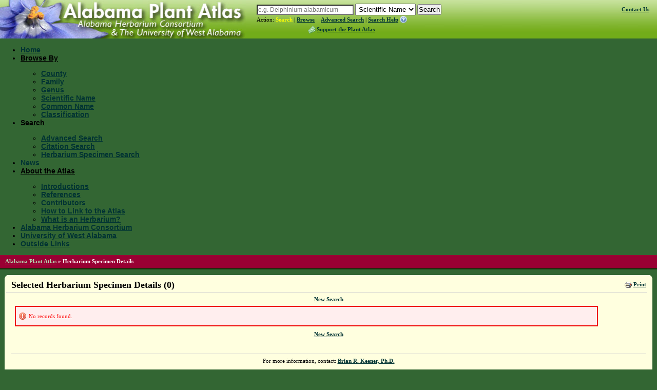

--- FILE ---
content_type: text/html; charset=utf-8
request_url: http://floraofalabama.org/SpecimenDetails.aspx?CollectionID=4655208
body_size: 27139
content:


<!DOCTYPE html PUBLIC "-//W3C//DTD XHTML 1.0 Transitional//EN" "http://www.w3.org/TR/xhtml1/DTD/xhtml1-transitional.dtd">

<html xmlns="http://www.w3.org/1999/xhtml" >
<head><title>
	Herbarium Specimen Details - APA: Alabama Plant Atlas
</title><meta http-equiv="Content-type" content="text/html;charset=UTF-8" /><link rel="icon" href="favicon.ico" type="image/x-icon" /><link rel="shortcut icon" href="favicon.ico" type="image/x-icon" /><link rel="stylesheet" type="text/css" href="http://yui.yahooapis.com/2.8.0r4/build/assets/skins/sam/skin.css" /><link rel="stylesheet" type="text/css" href="style/greybox.css" /><link rel="stylesheet" type="text/css" href="style/BSOverrides.css" /><link id="ctl00_screenCSS" rel="stylesheet" type="text/css" href="style/style.css?v=4" media="all" /><link id="ctl00_printCSS" rel="stylesheet" type="text/css" href="style/print.css?v=2" media="print" /><link id="ctl00_tablesorterCSS" rel="stylesheet" type="text/css" href="style/tablesorter.2.14.3.css" media="all" /><link rel="stylesheet" type="text/css" href="style/theme/jquery-ui.css" media="all" />
    
    <script type="text/javascript" src="http://yui.yahooapis.com/combo?2.8.0r4/build/utilities/utilities.js"></script> 
    <script type="text/javascript" src="http://ajax.googleapis.com/ajax/libs/jquery/1.9.1/jquery.min.js"></script>
    <script type="text/javascript" src="http://code.jquery.com/jquery-migrate-1.2.1.min.js"></script>
    <script type="text/javascript" src="http://ajax.googleapis.com/ajax/libs/jqueryui/1.8.0/jquery-ui.min.js"></script>
    <script type="text/javascript" src="/script/jquery.tablesorter.2.14.3.min.js"></script>
    <script type="text/javascript" src="/script/jquery.tablesorter.2.14.3.pager.min.js"></script>

<meta name="description" content="The Alabama Plant Atlas is a source of data for the distribution of plants within the state as well as taxonomic, conservation, invasive, and wetland information for each species. The website also provides access to a database and images of plants photos and herbarium specimens found at participating herbaria." /><meta name="keywords" content="taxonomy, species, plant, flora, vouchered specimen, threatened, endangered, habitat, Alabama, biodiversity, herbaria, rare, herbarium, distribution , photograph, legacy, florida center for community design and research" /></head>
<body>
    <form method="post" action="SpecimenDetails.aspx?CollectionID=4655208" id="aspnetForm">
<div>
<input type="hidden" name="__EVENTTARGET" id="__EVENTTARGET" value="" />
<input type="hidden" name="__EVENTARGUMENT" id="__EVENTARGUMENT" value="" />
<input type="hidden" name="__VIEWSTATE" id="__VIEWSTATE" value="/[base64]/I0=" />
</div>

<script type="text/javascript">
//<![CDATA[
var theForm = document.forms['aspnetForm'];
if (!theForm) {
    theForm = document.aspnetForm;
}
function __doPostBack(eventTarget, eventArgument) {
    if (!theForm.onsubmit || (theForm.onsubmit() != false)) {
        theForm.__EVENTTARGET.value = eventTarget;
        theForm.__EVENTARGUMENT.value = eventArgument;
        theForm.submit();
    }
}
//]]>
</script>


<div>

	<input type="hidden" name="__EVENTVALIDATION" id="__EVENTVALIDATION" value="/wEWDwKAsMyaDQLUzvqZBwKxyMGGCAKcgtegBQLm89qxAwLZ2py1BgKHqsGwDgL/vbXiCgK1x7izBQLPtrWiAwLwn/OmBgKu766jDgLW+NrxCgK7odXaBQLw6ouhCmTZ9JaUXX+KOKP2bjAis7duon4w" />
</div>
        <div id="headerContents">
            
                
<div id="header">
    <a id="ctl00_cphHeader_ctrlHeader_hlHome" title="Alabama Plant Atlas :: Return Home" href="Default.aspx"><img id="ctl00_cphHeader_ctrlHeader_imgLogo" class="logo" src="img/logoAL.jpg" alt="Atlas Logo" style="height:75px;width:480px;border-width:0px;" /></a>
    <div class="search">

        <div>
            <div id="searchBox" style="display:inline;">
                <input name="ctl00$cphHeader$ctrlHeader$txtSearch" type="text" size="25" id="ctl00_cphHeader_ctrlHeader_txtSearch" class="typeahead" data-autocomplete="true" data-category="sci_name" type="text" placeholder="Scientific Name" onkeypress="formSubmit('ctl00_cphHeader_ctrlHeader_btnBrowseSearch', event);" />
                <input name="ctl00$cphHeader$ctrlHeader$ctl00" type="text" style="visibility: hidden; display: none;" />
            </div>
            
            <select name="ctl00$cphHeader$ctrlHeader$lstSearchTypes" id="ctl00_cphHeader_ctrlHeader_lstSearchTypes" class="search-types">
	<option value="County" data-category="County">County</option>
	<option value="Genus" data-category="Genus">Genus</option>
	<option value="Family" data-category="Family">Family</option>
	<option selected="selected" value="Scientific Name" data-category="sci_name">Scientific Name</option>
	<option value="Common Name" data-category="common_name">Common Name</option>

</select>
            
            <select name="ctl00$cphHeader$ctrlHeader$lstBrowseTypes" id="ctl00_cphHeader_ctrlHeader_lstBrowseTypes" style="display:none;">
	<option value="County">County</option>
	<option value="Genus">Genus</option>
	<option value="Family">Family</option>
	<option selected="selected" value="Scientific Name">Scientific Name</option>
	<option value="Common Name">Common Name</option>

</select>
            
            <input type="hidden" name="ctl00$cphHeader$ctrlHeader$hidBrowse" id="ctl00_cphHeader_ctrlHeader_hidBrowse" value="0" />
            <input type="button" name="ctl00$cphHeader$ctrlHeader$btnBrowseSearch" value="Search" onclick="javascript:__doPostBack('ctl00$cphHeader$ctrlHeader$btnBrowseSearch','')" id="ctl00_cphHeader_ctrlHeader_btnBrowseSearch" />
        </div>
        <!-- <script src="script/hogan-2.0.0.js" type="text/javascript"></script> -->
        <script src="/script/typeahead_0_10_2.min.js" type="text/javascript"></script>      
        <script type="text/ecmascript">
            function toggleBrowseSearch(o) {
                var browse;
                browse = ($(o).text() == "Search") ? 0 : 1;
                
                $("#ctl00_cphHeader_ctrlHeader_hidBrowse").val(browse);
                
                if (browse==0) {
                    $("#searchBox").show();
                    $("#ctl00_cphHeader_ctrlHeader_lstSearchTypes").show();
                    $("#ctl00_cphHeader_ctrlHeader_lstBrowseTypes").hide();
                    $("#ctl00_cphHeader_ctrlHeader_btnBrowseSearch").val("Search");
                    $("#searchText>a:eq(0)").addClass("selected");
                    $("#searchText>a:eq(1)").removeClass("selected");
                } else {
                    $("#searchBox").hide();
                    $("#ctl00_cphHeader_ctrlHeader_lstBrowseTypes").show();
                    $("#ctl00_cphHeader_ctrlHeader_lstSearchTypes").hide();
                    $("#ctl00_cphHeader_ctrlHeader_btnBrowseSearch").val("Browse");
                    $("#searchText>a:eq(0)").removeClass("selected");
                    $("#searchText>a:eq(1)").addClass("selected");
                }
                
                return false;
            }
        </script>
        <script type="text/javascript">
            function setTypeAhead(searchID, selectFieldId) {
                var searchField = $(searchID),
                    initial = true;
                //console.log(searchField);
                $(document).ready(function () {
                    if (searchField.data("autocomplete")) {
                        SetCategory(searchField.data('category'));
                        $(selectFieldId).change(function () {
                            cat = $(selectFieldId + " option:selected").data("category");
                            SetCategory(cat);
                        });
                    }
                });
                function SetCategory(catName) {

                    if (catName == "sci_name" || catName == "County" || catName == "common_name" || catName == "excluded_name" || catName == "Family" || catName == "FamilyTraditional" || catName == "Genus") {
                        var category = catName,
                            ph;
                        if (initial == false) {
                            searchField.typeahead('destroy');
                        }
                        var BloodHoundEngineObject = new Bloodhound({
                            datumTokenizer: function (d) {
                                return Bloodhound.tokenizers.whitespace(d);
                            },
                            queryTokenizer: Bloodhound.tokenizers.whitespace,
                            limit: 10,
                            remote: {
                                url: '../services/searchautocomplete.ashx?q=%QUERY&f=typeahead&c=' + category.toLowerCase(),
                                filter: function (data) {
                                    // assume data is an array of strings e.g. ['one', 'two', 'three']
                                    return $.map(data, function (str) { return { value: str }; });
                                }
                            }
                        });
                        BloodHoundEngineObject.initialize();

                        searchField.typeahead({
                            hint: true,
                            highlight: true,
                            minLength: 2
                        },
                            {
                                displayKey: 'value',
                                source: BloodHoundEngineObject.ttAdapter()
                            });

                        searchField.val("");

                        switch (category) {
                            case "sci_name":
                                category = "Scientific Name";
                                ph = "e.g. Delphinium alabamicum";
                                break;
                            case "County":
                                category = "County";
                                ph = "e.g. Jefferson, Sumter";
                                break;
                            case "Family":
                                category = "Family";
                                ph = "e.g. Asteraceae";
                                break;
                            case "Genus":
                                category = "Genus";
                                ph = "e.g. Trillium";
                                break;
                            case "common_name":
                                category = "Common Name";
                                ph = "e.g. Beaked Cornsalad";
                                break;
                            case "excluded_name":
                                category = "Excluded Name";
                                ph = "Excluded Name";
                                break;
                            case "FamilyTraditional":
                                category = "Family (Traditional)";
                                ph = "e.g. Asteraceae, Poaceae";
                                break;
                            default:
                                ph = "";
                        }
                        if (category == "sci_name") {
                            category = "Scientific Name";
                        } else if (category == "common_name") {
                            category = "Common Name";
                        } else if (category == "excluded_name") {
                            category = "Excluded Name";
                        } else if (category == "FamilyTraditional") {
                            category = "Family (Traditional)";
                        }
                        searchField.attr("placeholder", ph);
                        initial = false;
                    }
                }
            }
            $(function () {
                setTypeAhead('#' + $('.typeahead', '#header').prop('id'), '#' + $('.search-types', '#header').prop('id'));
                
            });
        </script>
        <span id="searchText">
            Action: 
            <a href="#" class="selected" onclick="return toggleBrowseSearch(this);" title="Search the Alabama Plant Atlas">Search</a>&nbsp;|
	        <a href="#" onclick="return toggleBrowseSearch(this);" title="Browse the Alabama Plant Atlas">Browse</a>&nbsp;&nbsp;&nbsp;            
	        <a href="Search.aspx" title="Access the Advanced Search Page">Advanced Search</a>&nbsp;|
	        <a href="#" id="showSBHelp" title="Help on how to search the Alabama Plant Atlas">Search Help</a><img src="img/help.gif" id="ctl00_cphHeader_ctrlHeader_Img1" alt="View Search/Browse Help" style="padding: 0px 0px 0px 2px; vertical-align:top; border: 0px; text-decoration: none;" />
	    </span>	
	    <div id="ctl00_cphHeader_ctrlHeader_pnlAtlasSupport">
	
	    <div style="margin:3px 0 0 100px;">
	        <a href="Support.aspx" title="Support the Plant Atlas" class="supportAtlas">Support the Plant Atlas</a>
	    </div>
	    
</div>
    </div>
    <span class="contactHelpFAQ"><a href="Contact.aspx" title="Contact Us">Contact Us</a><!--&nbsp;&nbsp;|&nbsp;&nbsp;<a href="Help.aspx" title="Help with The Plant Atlas">Help</a>&nbsp;&nbsp;|&nbsp;&nbsp;<a href="FAQ.aspx" title="Frequently Asked Questions">FAQ</a>--></span>
    
</div>
                
<div id="banner" class="yui-skin-sam">
   <div id="menuMainNav" class="yuimenubar yuimenubarnav">
        <div class="bd">
            <ul class="first-of-type">
                <li class="yuimenubaritem"><a href="Default.aspx" class="yuimenubaritemlabel">Home</a></li>                
                <li class="yuimenubaritem"><a class="yuimenubaritemlabel">Browse By</a>
                    <div id="miDataMapping" class="yuimenu">
                        <div class="bd">                    
                            <ul>
                                <li class="yuimenuitem"><a href="Browse.aspx?cat=County" class="yuimenuitemlabel">County</a></li>
                                <li class="yuimenuitem"><a href="Browse.aspx?cat=Family" class="yuimenuitemlabel">Family</a></li>
                                <li class="yuimenuitem"><a href="Browse.aspx?cat=Genus" class="yuimenuitemlabel">Genus</a></li>
                                <li class="yuimenuitem"><a href="Browse.aspx?cat=Scientific+Name" class="yuimenuitemlabel">Scientific Name</a></li>
                                <li class="yuimenuitem"><a href="Browse.aspx?cat=Common+Name" class="yuimenuitemlabel">Common Name</a></li>
                                
                                <li class="yuimenuitem"><a href="BrowseByClassification.aspx" class="yuimenuitemlabel">Classification</a></li>
                                
                            </ul>                    
                        </div>
                    </div>                                        
                </li>
                <li class="yuimenubaritem"><a class="yuimenubaritemlabel">Search</a>
                    <div id="miSearch" class="yuimenu">
                        <div class="bd">                    
                            <ul>
                                 <li class="yuimenuitem"><a href="Search.aspx" class="yuimenuitemlabel">Advanced Search</a></li>
                                 <li class="yuimenuitem"><a href="CitationSearch.aspx" class="yuimenuitemlabel">Citation Search</a></li>
                                 
                                 <li class="yuimenuitem"><a href="Specimen.aspx" class="yuimenuitemlabel">Herbarium Specimen Search</a></li>
                                 
						    </ul>                    
                        </div>
                    </div>                                        
                </li>
                
                <li class="yuimenubaritem"><a href="News.aspx" class="yuimenubaritemlabel">News</a></li>
                <li class="yuimenubaritem"><a class="yuimenubaritemlabel">About the Atlas</a>
                    <div class="yuimenu">
                        <div class="bd">
                            <ul>
                                 <li class="yuimenuitem"><a href="Introductions.aspx" class="yuimenuitemlabel">Introductions</a></li>
								 <li class="yuimenuitem"><a href="References.aspx" class="yuimenuitemlabel">References</a></li>
								 <li class="yuimenuitem"><a href="Contributors.aspx" class="yuimenuitemlabel">Contributors</a></li>
								 <li class="yuimenuitem"><a href="HowToLink.aspx" class="yuimenuitemlabel">How to Link to the Atlas</a></li>
								 <li class="yuimenuitem"><a href="HerbariumDefined.aspx" id="ctl00_cphHeader_ctrlNavigation_A1" class="yuimenuitemlabel">What is an Herbarium?</a></li>
							</ul>                    
                        </div>
                    </div>
                </li>
                <li class="yuimenubaritem"><a href="Sponsor.aspx" class="yuimenubaritemlabel">Alabama Herbarium Consortium</a></li>
                <li class="yuimenubaritem"><a href="http://www.uwa.edu/" class="yuimenubaritemlabel">University of West Alabama</a></li>
                <li class="yuimenubaritem"><a href="Links.aspx" class="yuimenubaritemlabel">Outside Links</a></li>
                
                
            </ul>            
        </div>
    </div>

</div>
<div style="clear: left"></div>

            
        </div>
        
        
            <div id="breadcrumbs">
                <span id="ctl00_cphSubNav_smpBreadcrumbs" class="siteMapPath"><a href="#ctl00_cphSubNav_smpBreadcrumbs_SkipLink"><img alt="Skip Navigation Links" height="0" width="0" src="/WebResource.axd?d=5XL43P9kpewX8vFynqbr8PPT-NUJFdxUl29UdRrukKv2pQgLakb9MKOYn_0a5ZylfmL1TWa9lbips9xRnDSoWwx5jYQ1&amp;t=637291885376503783" style="border-width:0px;" /></a><span class="nodeRoot"><a id="ctl00_cphSubNav_smpBreadcrumbs_ctl00_hlRoot" href="/">Alabama Plant Atlas</a></span><span class="nodeSeparator"> &#187; </span><span class="nodeCurrent">Herbarium Specimen Details</span><a id="ctl00_cphSubNav_smpBreadcrumbs_SkipLink"></a></span>
                <div style="clear:both"></div>
            </div>
        
        <div id="container">
           <div class="component">
                <b class="rtop"><b class="r1"></b><b class="r2"></b><b class="r3"></b><b class="r4"></b></b>
                
    
    <div class="componentHeader">
        

<script type="text/javascript">
//<![CDATA[

    var styleObj;
      
    function onSuccess(o) {
        styleObj = o;
    }
   
    function printFriendlyView() {
        if (!styleObj)
            YAHOO.util.Get.css('style/print.css?v=2', { data: 'print', onSuccess: onSuccess });            
    }
   
    function normalView() {
        if (styleObj) {
            styleObj.purge();
            styleObj = null;            
        }
        if (YAHOO.env.ua.ie > 0) window.location.reload();
    }
    
    function togglePrintLinks(idx) {
        for (x=0; x<=2; x++) {
            $("#printLinks>li:eq(" + x + ")>a").removeClass("selected");
        }
        $("#printLinks>li:eq(" + idx + ")>a").addClass("selected");
        return false;
    }
    
//]]>
</script>

<div class="print inline-list">
    <ul id="printLinks">
        <!-- <li><a title="Reset Page to Original View" class="selected" href="#" onclick="normalView();return togglePrintLinks(0);">Normal View</a>&nbsp;|&nbsp;</li>
        <li><a href="#" onclick="printFriendlyView();return togglePrintLinks(1);">Print Preview</a>&nbsp;|&nbsp;</li> -->
        <li><img src="img/print-icon.gif" alt="Print Page" /><a href="javascript:window.print();">Print</a></li>
    </ul>
</div>
         <h1>Selected Herbarium Specimen Details (0)</h1>
    </div>
        
    <div id="ctl00_cphBody_pnlNewSearch" class="center">
	
        <a href="Specimen.aspx">New Search</a>
    
</div>

    <div class="component-pad">
        
        
        
        <div id="ctl00_cphBody_pnlNoDetails" class="importantBox errorBox">
	
            <p>No records found.</p>
        
</div>
        
        
    </div>
    
    <p class="center"><a href="Specimen.aspx">New Search</a></p>
    
    <script type="text/javascript">
        $(document).ready(function() {
            $("a.adminEdit").click(function(){
                var t = this.title || $(this).text() || this.href;
                GB_show(t, this.href, 0.8*getWinHeight(), 860, true, false);
                return false;
            });
            
            $("a.mapPopup").click(function(){
                GB_show("Specimen Location Map", this.href, 540, 700, true, true);
                //window.open(this.href, "SpecimenLocationMap", "width=800,height=600,location=1,resizable=1,scrollbars=0");
                return false;
            });
            
            $(".noImage").attr("src", "img/NoImage.gif").parent("a").click(function() {return false;});
            loadThumbs();
        });
        
        function loadThumbs() {
            var i = $(".loadme:first");
            $(i).attr("src", $(i).attr("title"));
            $(".loadme:first").bind("load", function() {
                $(this).removeClass("loadme");
                loadThumbs();
            });
        }
        
    </script>


               
                
                 
                    
<div style="clear:both"></div>

<div class="component">
    
    <div id="footer">
        
                <p>For more information, contact: <a href="mailto:BKeener@uwa.edu" title="E-mail Brian R. Keener, Ph.D.">Brian R. Keener, Ph.D.</a></p>
                <p>&nbsp;Data last modified:&nbsp;9/19/2025</p>
                <p>Web Development: <a href="http://www.fccdr.usf.edu/" target="_blank" title="Florida Center for Community Design + Research">The Florida Center for Community Design + Research</a></p>
                <p>A member of the <a href="http://www.usf.edu" target="_blank">University of South Florida</a> family of <a href="http://www.plantatlas.org" target="_blank">PlantAtlas.org</a> sites</p>
                <p style="text-align:left;font-weight:bold">Citation Information:</p>
                <p style="text-align:left">
                    Keener, B.R., A.R. Diamond, T.W. Barger, L.J. Davenport, P.G. Davison, S.L. Ginzbarg, C.J. Hansen, D.D. Spaulding, J.K. Triplett, and M. Woods.
                    2025. <a id="ctl00_cphFooter_ctrlFooter_hlAPA" href="http://atlas.uwa.edu/" style="font-style:italic;">Alabama Plant Atlas</a>. [S.M. Landry and K.N. Campbell (original application development), <a href="http://www.fccdr.usf.edu/">Florida Center for Community Design and Research</a>. <a href="http://www.usf.edu/">University of South Florida</a>]. <a href="http://www.uwa.edu/">University of West Alabama</a>, Livingston, Alabama.
                </p>
                <div class="component">
                    <a href="http://www.uwa.edu/" target="_blank" title="The University of West Alabama"><img src="img/logo-uwa.png" id="ctl00_cphFooter_ctrlFooter_Img8" width="100" height="104" alt="The University of West Alabama Logo" /></a>
                    <a href="http://www.legacyenved.org/" target="_blank" title="Legacy, Inc., Partners in Environmental Education"><img src="img/logo-legacyLeaf.png" id="ctl00_cphFooter_ctrlFooter_Img12" width="135" height="100" alt="Legacy, Inc. Logo" /></a>
                    <a href="http://www.legacyenved.org/" target="_blank" title="Legacy, Inc., Partners in Environmental Education"><img src="img/logo-legacy-2010Tag.png" id="ctl00_cphFooter_ctrlFooter_Img13" width="196" height="100" alt="Legacy, Inc. Logo" /></a>
					<a href="http://www.nsf.gov/" target="_blank" title="National Science Foundation (NSF)"><img src="img/logo-nsf1.gif" width="105" height="106" alt="NSF Logo" /></a>					
                </div>
<p>Software &copy; 2025 Alabama Plant Atlas</p>
<p><a rel="license" href="http://creativecommons.org/licenses/by-nd/3.0/"><img alt="Creative Commons License" style="border-width:0" src="https://i.creativecommons.org/l/by-nd/3.0/80x15.png" /></a><br />Data, text, and images licensed under a <a rel="license" href="http://creativecommons.org/licenses/by-nd/3.0/">Creative Commons Attribution-NoDerivs 3.0 Unported License</a>.</p>

            
    </div>  
    
</div>

<script type="text/ecmascript">
    YAHOO.util.Event.onDOMReady(function () {
        setupPanel("searchBrowseHelp", "showSBHelp");
    });
</script>
                 
                <b class="rbottom"><b class="r4"></b><b class="r3"></b><b class="r2"></b><b class="r1"></b></b>
	        </div>
        </div>

    </form>

    <script type="text/javascript" src="/script/common.20131212b.js"></script>
    <script type="text/javascript" src="/script/greybox.js"></script>
    <script type="text/javascript" src="http://yui.yahooapis.com/combo?2.8.0r4/build/container/container-min.js&amp;2.5.2/build/cookie/cookie-beta-min.js&amp;2.5.2/build/menu/menu-min.js&amp;2.5.2/build/button/button-min.js"></script>

    <script type="text/javascript">
	    var Dom = YAHOO.util.Dom;
    	
	    function toggleHelp(helpToggleLink) {
	     var helpNode = Dom.getFirstChildBy(Dom.getAncestorByClassName(helpToggleLink, "gallery"), function (el) {return Dom.hasClass(el, "helpText");});
		     if (helpNode) {
    		    (Dom.hasClass(helpNode, "vis")) ? Dom.replaceClass(helpNode, "vis", "invis") : Dom.replaceClass(helpNode, "invis", "vis");
		     }
	    }

        YAHOO.util.Event.onContentReady("menuMainNav", function () {
            var oMenuBar = new YAHOO.widget.MenuBar("menuMainNav", { 
                                                        autosubmenudisplay: true, 
                                                        hidedelay: 250, 
                                                        lazyload: true,
                                                        iframe: false });
            oMenuBar.render();
        });

    </script>

    
        

<script type="text/javascript">
    var gaJsHost = (("https:" == document.location.protocol) ? "https://ssl." : "http://www.");
    document.write(unescape("%3Cscript src='" + gaJsHost + "google-analytics.com/ga.js' type='text/javascript'%3E%3C/script%3E"));
</script>
<script type="text/javascript">
    var pageTracker = _gat._getTracker('UA-20073736-1');
    pageTracker._trackPageview();
</script>
    
    
</body>
</html>


--- FILE ---
content_type: text/css
request_url: http://floraofalabama.org/style/greybox.css
body_size: 794
content:
/* */
#GB_overlay {background-image:url(../img/gbox_overlay.png);position:absolute;margin:auto;top:0;left:0;z-index:999;width:100%;height:100%;}
* html #GB_overlay {background-color:#000;background-color:transparent;background-image:url(../img/gbox_blank.gif);filter:progid:DXImageTransform.Microsoft.AlphaImageLoader(src="../img/gbox_overlay.png", sizingMethod="scale");}
#GB_window {top:10px;left:0px;position:absolute;background:#fff;border:5px solid #990033;overflow:auto;width:400px;height:400px;z-index:1000;}
#GB_frame {border:0;overflow:auto;width:100%;height:378px;}
#GB_caption {font:12px bold helvetica, verdana, sans-serif;color:#fff;background:#990033;padding:2px 0 2px 5px;margin:0;text-align:left;}
#GB_window img {position:absolute;top:2px;right:5px;cursor:pointer;cursor:hand;}

--- FILE ---
content_type: text/css
request_url: http://floraofalabama.org/style/BSOverrides.css
body_size: 12509
content:
h1,h2,h3,h4,h5,h6 {
font-weight:700;
}
header{
    background-color: #72AC19;
}
ul,ol {
margin-top:1em;
}

body{
    min-width:550px!important;
}
table {
    border-collapse:initial;
}

input,input[type="password"],input[type="search"] {
    padding:1px;
}

stylesheetinput,textarea,keygen,select,button {
margin:0;
}

select {
    padding:2px;
}
/* Header Styles*/
header.SafeZone .form-control{
    display: inline;
}

header.SafeZone .btn{
    margin-bottom: 5px;
}

.SafeZone>.row{
     border-radius:8px;
}

.fieldset-condensed .form-group
{
    margin-bottom: 5px;
}
/* nav bar styling */
.navbar {
/*height:28px;*/
min-height:20px !important;
background: #ffffff; /* Old browsers */
background: -moz-linear-gradient(top,  #ffffff 0%, #fefefe 20%, #f9f9f9 36%, #e8eaea 60%, #d8d8da 76%, #d8d8da 100%); /* FF3.6+ */
background: -webkit-gradient(linear, left top, left bottom, color-stop(0%,#ffffff), color-stop(20%,#fefefe), color-stop(36%,#f9f9f9), color-stop(60%,#e8eaea), color-stop(76%,#d8d8da), color-stop(100%,#d8d8da)); /* Chrome,Safari4+ */
background: -webkit-linear-gradient(top,  #ffffff 0%,#fefefe 20%,#f9f9f9 36%,#e8eaea 60%,#d8d8da 76%,#d8d8da 100%); /* Chrome10+,Safari5.1+ */
background: -o-linear-gradient(top,  #ffffff 0%,#fefefe 20%,#f9f9f9 36%,#e8eaea 60%,#d8d8da 76%,#d8d8da 100%); /* Opera 11.10+ */
background: -ms-linear-gradient(top,  #ffffff 0%,#fefefe 20%,#f9f9f9 36%,#e8eaea 60%,#d8d8da 76%,#d8d8da 100%); /* IE10+ */
background: linear-gradient(to bottom,  #ffffff 0%,#fefefe 20%,#f9f9f9 36%,#e8eaea 60%,#d8d8da 76%,#d8d8da 100%); /* W3C */
filter: progid:DXImageTransform.Microsoft.gradient( startColorstr='#ffffff', endColorstr='#d8d8da',GradientType=0 ); /* IE6-9 */
margin-bottom: -3px;
border-radius:0;
border:solid 1px gray;
}

.container-fluid {
margin-right:auto;
margin-left:auto;
}

.container-fluid.footer-container{
    padding-left: 0px;
    padding-right: 0px;
}
.navbar-collapse {
padding-right:0;
padding-left:0;
}

.form-condensed{
    padding:2px;
    font-size: 1em!important;
    height: 27px;
}

.navbar-toggle{
    border-color:#336633!important;
}

.navbar-default .navbar-nav>li>a {
font:13px arial,helvetica,clean,sans-serif;
color:#000;
text-decoration:none;
font-weight:700;
padding-top:5px;
padding-bottom:4px;
text-shadow:0 1px 0 #fff;

}

/*.yui-nav{
    list-style: none;
    overflow:hidden;
}
.yui-nav>li{
    float:left;
}*/

ul.nav{
    margin-left: 0px;
}
.dropdown-menu>li>a {
    color:#000;
    font:13px arial,helvetica,clean,sans-serif;
    text-decoration:none;
    font-weight:800;
}

.dropdown-menu>li>a:hover {
background-color:#B3D4FF;
}

header .btn{
    padding:3px;
}

nav > .container{
    /*min-width: 846px!important;*/
    width:auto;
    padding-left:0px;
    margin-left:0px;
}
.navbar-nav{
    float: left;
    margin: 0;
}
.nav {
margin-bottom: 0;
padding-left: 0;
list-style: none;
}

/*Type Ahead customizations*/

.typeahead, .tt-query, .tt-hint
{
    font-size: 12px;
    margin-top: 2px;
}


.twitter-typeahead{
    display: inline!important;
}
.tt-query
{
    background: white !important;
}

.tt-hint
{
    color: #999;
    display: none !important;
}

.tt-dropdown-menu
{
    width: 250px;
    margin-top: 6px;
    padding: 3px;
    background-color: #fff;
    border: 1px solid rgba(0, 0, 0, 0.2);
    border-radius: 3px;
    -webkit-box-shadow: 0 5px 10px rgba(0,0,0,.2);
    -moz-box-shadow: 0 5px 10px rgba(0,0,0,.2);
    box-shadow: 0 5px 10px rgba(0,0,0,.2);
    z-index: 5000 !important;
}

.tt-suggestion
{
    padding: 4px;
    font-size: 13px;
    line-height: 16px;
    border-bottom: #72AC1A 1px solid;
}
#navigator .tt-input{
    margin-bottom: 10px;
}

#navigator .tt-suggestion{

    padding: 2px;
    font-size: 12px;
    line-height: 15px;
}
#navigator
{overflow:visible;}
.tt-suggestion.tt-cursor
{
    color: #fff;
    background-color: #72AC1A;
    cursor: pointer;
}

#navigator .tt-dropdown-menu{
    margin-top: 20px !important;
    margin-left: -10px;
    width: 220px;
}

.tt-input{
    background-color: #fff !important;

}
/*To make gallery image stay behind dropdown menu at all times*/
.galleria-image{
    z-index:0!important;
}

.tool-row .toolHeader{
    height:auto!important;
    padding-bottom:0px;
}
.tool-row h2{
    padding: 5px!important;
    border:none!important;
    margin-bottom: 2px!important;
}
.tool-row .toolContent{
    padding-top: 3px;
    line-height: 1.78em;
}
.form-control-inline{
    display: inline;
    margin-left: 2px;
}
/* Styles specific to home/default2,3,4,...*/
#main-container { /*make sure there is enough margin on the top*/
    margin-top: 10px;
    padding-top: 10px;
}

#slideshow-component div.slider{
    margin: 0 auto;
    width: 95%;
}
div.slider img{
    display: block;
    max-width: 100%;
    height: auto;
}

/*Custom Design changes for default 8. Use ".SafeZone" prefix for all components*/

.SafeZone{
    margin-top:-5px!important;
}
.SafeZone .pager{
      position: inherit !important;
}
.SafeZone .row{
    background-color: #ffffdf;
    margin:15px auto;
    padding: 5px 0px;
    width:99%;
}

.SafeZone .component{
    background: transparent;
    /*margin: 0 3px 6px 3px;
    overflow: hidden;*/
}

.SafeZone .row .row{
    margin-top: 15px;
}

.panel-body{
    padding: 17px 5px 0px;
}

.panel-heading{
    background-color: #9CCF9C;
}

.panel-success, .panel-success>.panel-heading{border-color:#363 !important;}

.SafeZone .border-sm-visible{
    border-bottom: 15px solid #336633;
}

.SafeZone #Atlas_Search, .SafeZone #How_To, .SafeZone #Stats, .SafeZone #County_Map_div, .SafeZone #Slideshow_component_div{
        margin-top:19px;
    }
.SafeZone #Atlas_Search{
    border-right: 1px solid #336633;
}
.SafeZone #ctl00_cphBody_btnBrowseSearch{
    margin-top: 10px;
}

.SafeZone #extra-links .component{
    margin-bottom: 18px;
}

.SafeZone .row>h2{
    margin: 0px 5px 5px 5px;
    font-size: 1.4em;
    line-height: 1.4em;
    padding-bottom: 3px;
    border-bottom-width: 1px;
    border-bottom-style: solid;
}
.SafeZone .component .galleryContainer {
 width: 100%;
 margin: 0px;
 float: none;
 overflow: hidden;
}

.SafeZone .component .leftContainer{
    width:90%;
    margin:0 auto;
}

.SafeZone #rel_Links{
    background-color: #9ccf9c;
    border:1px solid #363;
}
.SafeZone .gallery{
    padding: 15px 5px;
}
.SafeZone .galleryContainer{
    border-top:solid #336633;
    border-bottom:solid #336633;
    padding:20px 0px;
    overflow: auto;
}
.SafeZone .inline-list{
    padding:0px;
}
/*.SafeZone .nav-tabs{
   border-bottom: 1px solid #336633;
}*/
.SafeZone .nav-tabs>li>a:hover {
    border-color: #474 #474 #363;
}
/* Uncomment below for managing nav-tabs size for more tabs*/
.SafeZone .nav-tabs>li>a{
    padding:10px;
    min-width:80px;
}
.SafeZone .nav li>a:hover, .nav>li>a:focus {
    text-decoration: none;
    background-color: #cd9!important;
}
.SafeZone .nav-tabs>li>a.selected,.nav-tabs>li.active>a, .nav-tabs>li.active>a:hover, .nav-tabs>li.active>a:focus {
    color: #555;
    background-color: #9ccf9c;
    border: 1px solid #336633;
    border-bottom-color: transparent;
    cursor: default;
}
.SafeZone .nav-tabs {
    border-bottom: 1px solid #363;
    width: 50%;
}

.SafeZone .nav>li>a.disabled,.SafeZone .nav>li>a.disabled:hover, .SafeZone .nav>li>a.disabled:focus {
    background-color: #b5beb5;
    color:#555!important;
    border-color: transparent;
    border-bottom: 1px solid #336633;
    text-decoration: none;
    cursor:default;
}
.SafeZone .component p.helpText {
    margin: 0 0 5px 0;
    padding: 10px 15px;
    text-align: justify;
    background-image: none;
    background-color: #ff9966;
    width: 100%;
}
.SafeZone #containerHelp{
        margin-top: -13px;
}

.SafeZone .component .gallery {
    border: 1px solid #363;
    border-top-color: transparent;
    /*lg(top,#fc0 40%,red)*/
}

.SafeZone .slider{
    width: 95% !important;
    margin:4px auto;
    height:auto!important;
}

.SafeZone .component img, .SafeZone .countySelectMap img{
    max-width: 100%;
    height:auto;
}
.SafeZone table.datagrid *{
    border-color:#696;
}

.SafeZone #SearchPage, .SafeZone .FixMargin{
    margin-top: -20px !important;
}
.SafeZone #Page-Title{
    border-bottom-color: transparent;
}
.SafeZone #SearchPage .form-control{
    border: 1px solid #ccc;
}

.SafeZone #SearchPage .tool {
    width: 33.3333333%;
    margin: 0;
}
.SafeZone #SearchPage .tool h3{
    padding: 10px 2px;
}
.autowide{
    width: auto;
}
.wide120{
    width: 120px;
}
.wide250{
    width: 250px;
}
.SafeZone #SearchPage .btn-primary , .SafeZone .btn-submit{
    background-color: #434D55;
    border-color: #011B05;
    margin-top: 3px!important;
    color:white;
    font-weight: bold;
}

.SafeZone #SearchPage .btn-reset, .SafeZone .btn-reset{
    background-color: #c5c5c5;
    border-color: #aaa ;
    color:#011B05;
    margin-top: 3px!important;
    font-weight: bold;
}

.SafeZone #SearchPage .form-group label
{
      font-size: 1.1em;
}


.SafeZone #SearchPage .radio label, .SafeZone #SearchPage .checkbox label, .SafeZone #SearchPage .radio input, .SafeZone #SearchPage .checkbox input {
    margin-bottom: 6px;
    font-weight: 700;
}

.SafeZone .toolContent>ul{
    padding-left:0px;
}

p.normalize-text, .normalize-text *{
    font-size:12.5px;
    line-height: 1.5;
}

p.normalize-text, .normalize-text p{
    margin-bottom: 12px;
}




/*responsive styles */
@media (min-width: 992px){
    ul.nav {
        margin-left: 0px;
    }
    .navbar-default .navbar-nav>.open>a,.navbar-default .navbar-nav>.open>a:hover,.navbar-default .navbar-nav>.open>a:focus {
        background:none;
        color:#000;
    }
    .navbar-nav>li {
        float: left;
    }
    .navbar-nav>li:hover {
        background: #c4ddff; /* Old browsers */
        background: -moz-linear-gradient(top,  #c4ddff 0%, #dfedff 40%, #e6f1ff 62%, #e8f2ff 100%); /* FF3.6+ */
        background: -webkit-gradient(linear, left top, left bottom, color-stop(0%,#c4ddff), color-stop(40%,#dfedff), color-stop(62%,#e6f1ff), color-stop(100%,#e8f2ff)); /* Chrome,Safari4+ */
        background: -webkit-linear-gradient(top,  #c4ddff 0%,#dfedff 40%,#e6f1ff 62%,#e8f2ff 100%); /* Chrome10+,Safari5.1+ */
        background: -o-linear-gradient(top,  #c4ddff 0%,#dfedff 40%,#e6f1ff 62%,#e8f2ff 100%); /* Opera 11.10+ */
        background: -ms-linear-gradient(top,  #c4ddff 0%,#dfedff 40%,#e6f1ff 62%,#e8f2ff 100%); /* IE10+ */
        background: linear-gradient(to bottom,  #c4ddff 0%,#dfedff 40%,#e6f1ff 62%,#e8f2ff 100%); /* W3C */
        filter: progid:DXImageTransform.Microsoft.gradient( startColorstr='#c4ddff', endColorstr='#e8f2ff',GradientType=0 ); /* IE6-9 */

    }

    .SafeZone .border-sm-visible{
        border-bottom: none;
    }
    .SafeZone #SponsorText{
        margin-top: 40px;
    }
    .SafeZone .component .leftContainer{
        margin:25px auto;
    }
    .SafeZone .row{
        padding: 5px;
    }

    .SafeZone .rmrgn_green{
        border-right: 1px solid #336633;
    }
    .SafeZone #About_Articles{
        height: 380px;
    }
    .SafeZone #GalleryRow{
        margin-top: -30px;
    }
    .SafeZone #Atlas_Search , .SafeZone #Specimen_Search{
        height:435px;
        -webkit-box-sizing: border-box;
        -moz-box-sizing: border-box;
        box-sizing: border-box;
    }
    .SafeZone #Atlas_Search{
        margin-top:20px;
    }
    .SafeZone #Atlas_Search .component-pad{
        margin-top:10px;
    }

    .SafeZone #ctl00_cphBody_txtSearch{
        width:57%;
        display: inline;
        margin-right: 5px;
    }

    .SafeZone #ctl00_cphBody_lstSearchTypes{
        width:35%;
        display: inline;
        margin-left: 5px;
    }

    .SafeZone .galleryContainer{
        border:none;
        padding:2px 0px;
    }
    .SafeZone .nav-tabs {
        border-bottom: 1px solid #363;
        width: 100%;
    }

    .SafeZone #SearchPage  .tool {
        width: 16.66666667%;
    }
}




--- FILE ---
content_type: text/css
request_url: http://floraofalabama.org/style/style.css?v=4
body_size: 13547
content:
/* */

html, body
{
	margin: 0;
	padding: 0,
}

body {
	font: 11px/1.5em Verdana;
	padding:0;
	margin: 0;
	background-color: #336633;
	min-width: 992px;
	}

h1 {
	font-size: 1.15em;
	margin:0 10px 5px 10px;
	}
	
h2 {
	font-size:1.05em;
	margin:10px 10px 5px 10px;
	}
	
p {
	margin:0 10px 5px 10px;
	}		
	
img {border:0px;}

a {
	text-decoration: underline;
	font-weight:bold;
}

a:link {
	color: #003333;
	border:0px;
}

a:visited {
	color: #003333;
}

a:active {
	color: #993300;
}

a:hover {
	color: #990033;
}	

ol li {padding-bottom: 5px;}

.noListStyle
{
	padding:3px;
	margin: 3px;
	list-style-type:none
	}

.center 
{
	text-align:center;
}

#betaBanner 
{
	padding: 2px;
	text-align: center;
	font-weight: bold;
	color: White;
	background-color: #003300;
	border-bottom: 1px solid #003366

}

#examples { display:none}

#betaBanner a:link {
	color: Yellow;
	border:0px;
}


#betaBanner a:visited {
	color: #FFC19F;
	border:0px;
}

#betaBanner .beta 
{
	color: Yellow;

}


#header {
	height:75px;
	position: relative;
	background-repeat: repeat-x;
	background-image: url(../img/header-bg.jpg);

}

#header a:link {
	color: #003333;
	border:0px;
}


#header a:hover {
	color: #990033;
}	


#header a:visited {
	color: #ffff99;
	border:0px;
}

#header a.selected, #header .selected { font-weight:bold; text-decoration: none; color: Yellow !important;  }

#header .logo
{
	float:left;
	display: block;
	padding: 0;	
	border: 0;
}

#header .search 
{
	float:left; 
	margin-top:7px;
	margin-left: 20px; 
	text-align:left;
}	

#header .searchText 
{
	font-size:.95em; 
	text-align:left;
}

#header .contactHelpFAQ
{
	margin-right:15px; 
	margin-top:10px; 
	display:block; 
	float:right; 
}

#header .searchBox
	{
	border:1px solid #888888;
	font-size:11pt;
	font-weight:bold;
	padding:2px 4px;

}

#banner {
	float:left;
	position: relative;
	font:14px arial,helvetica,clean,sans-serif;*font-size:small;*font:x-small;
	width: 100%;
	z-index:1;
}

#banner h1 { margin:0px; padding:10px}
	
#breadcrumbs {
	height: 2em;
	background-color: #990033;
	position: relative;
	border-bottom: 2px solid #003300;
	z-index:0;
	color:#fff;
	font-weight:bold;
	padding: 4px 0px 0px 10px;
}	

#breadcrumbs a {
	font-weight:bold;
}
#breadcrumbs a:link {
	color: #B5DFB5;
	border:0px;
}

#breadcrumbs a:visited {
	color: #9BCF9B;
}
#breadcrumbs a:active {
	color: #9BCF9B;
}
#breadcrumbs a:hover {
	color: #9BCF9B;
}	

#container		
	{
		margin: 1em auto;
		width: 99%;
		text-align: left;
	}

#main1 {
	margin:5px 0 0 0; padding:0;
}

#main2 {
	margin:0; padding:0;
}
#mainleft {
	float:left;
	width:350px;
	margin:0; padding:0;
}
#mainright {
	float:right;
	width:275px;
	margin:0; padding:0;
}
#maincenter {
	margin:0 275px 0 350px;
	min-width: 357px;
	padding:0;
}
.cleaner {
	clear:both;
	height:1px;
	font-size:1px;
	border:none;
	margin:0; padding:0;
	background:transparent;
}		
	
.component {
	background: #ffffdf;
	margin: 0 3px 6px 3px;
	overflow: hidden;
}

.componentHeader
{
	border-bottom: 1px solid #cfcfcf;
	margin: 3px 10px 5px 3px;
	padding-bottom: 3px;
}

.componentHeader .title { font-style:italic; font-size: large !important; border:0; display: inline }
.componentHeader .print { float:right}
.componentHeader img { vertical-align:middle; padding-right:2px;}
.componentHeader .navigation { text-align:center; padding-left:10px; display: inline;}
.component .componentHeader h1 { border-bottom: 0px; font-size: large !important; display: inline}


.component-pad 
{
	padding: 0 5px 0 10px;
	margin-bottom: 7px;
}

.component h1, .editToolh1 {
	border-bottom-width: 1px;
	border-bottom-style: solid;
	border-bottom-color: #cfcfcf;
	font-size: 1.25em;
	line-height: 1.25em;
	padding-bottom:3px;
	font-family: Verdana;
}

.component h2, .editToolh2
{
	margin:0px 5px 5px 5px;
	font-size: 1.4em;
	line-height: 1.4em;
	padding-bottom:3px;
	border-bottom-width: 1px;
	border-bottom-style: solid;
	border-bottom-color: #cfcfcf;
}

.component h3 {
	font-size: 1.05em;
	margin:0px 5px 5px 5px;
}

.component .leftContainer { width: 52% }
.component .classification { margin-bottom:20px; }


.component p.helpText
{
	margin: 0 0 3px 0;
	padding: 7px 10px 7px 25px;
	background: url(../img/helppara.gif) no-repeat 7px 6px;
	background-color:#ff9966;
	
}

.component p.vis { display:block; }
.component p.invis { display:none; }

.component .galleryContainer { width: 42%; margin: 0px 10px; float: right; }
.component .gallery { background: #9ccf9c;  overflow: hidden; }
.gallery .galleryHeader { margin:0px 5px 3px 5px; border-bottom: 1px solid #6B8F6B; padding-bottom: 3px }
.component .gallery b.rtop, .component .gallery b.rbottom { background-color: #ffffde; }
.component .gallery b.rtop b, .component .gallery b.rbottom b { background-color: #9ccf9c; }
.component .gallery h2 {border-bottom: 1px solid #ffffde; }
div.corner {padding:3px 0;}

.vis { display:block; }
.invis { display:none; }

.toggleOpen, .toggleClosed
{
	margin: 15px;
	background-image: url(http://yui.yahooapis.com/2.8.0r4/build/assets/skins/sam/sprite.png);
	background-repeat: no-repeat;
}
.toggleOpen {background-position: 0 -400px;}
.toggleClosed {background-position: 0 -350px;}

.component a.helpIcon 
{
	float:right; 
	margin-right:5px;
}
b.rtop, b.rbottom {
	display: block;
	background: #336633;
}

b.rtop b, b.rbottom b {
	display: block;
	height: 1px;
	overflow: hidden; 
	background: #FFFFDF;
}

b.r1 {margin: 0 5px}

b.r2 {margin: 0 3px}

b.r3 {margin: 0 2px}

b.rtop b.r4, b.rbottom b.r4 {
	margin: 0 1px;
	height: 2px
}


.tool h2 {	
	font-size: 1.05em;
	margin: 0;
	padding-bottom: 0px;
	border: 0;
}
.tool { margin: 3px 6px; background-color: #9ccf9c; border: solid 1px #57566F; width:15%; float:right; z-index: 2; }
.toolHeader { padding: 2px 3px; height: 1.4em; }
.toolDesc { padding: 0px 5px 5px 5px; }
.toolContent
{
	background: #9ccf9c none repeat scroll 0%;
	border: medium none;
	margin: 0px 3px;
	overflow: hidden;
	border-top: 1px solid #57566F;	
	/*clear: both;*/
	padding: 0px 3px 3px 3px;	
}	


.inline-list {
	margin: 0;
	padding: 2px;
	display: block;
}

.inline-list ul, .inline-list li {
	display: inline;
	margin: 0;
	padding: 0;
	font-weight: bold;
}

a.supportAtlas {
	background: url(../img/money.png) no-repeat;
	padding: 1px 11px 3px 17px
}

.noTopPadding {margin-top: 0; padding-top:0;}
.noBottomPadding {margin-bottom: 0; padding-bottom:0;}

#atlasStats {width:100%; padding: 0 10px;}
#atlasStats caption {display:none;}
#atlasStats tr th {display:none;}
#atlasStats tr td {text-align:left; border-bottom: solid 1px #efefef; white-space: nowrap; }



.note {
	background:#FFA97F; 
	border: 2px solid #993300;
	margin: 10px 10px 10px 10px;
	padding: 3px;
}

#browseForm {
visibility:hidden;
display: none;

}	

#hBrowseForm {
visibility:hidden;
display: none;
text-align:left;
}	

#galleryDisplay {
visibility:hidden;
display: none;
}


/* Form Elements */

.form h2 
{
	border: 0px;
	font-size: 1.15em;
	line-height: 1.15em;
	padding-bottom:1px;
	margin: 0;
}

.form h4
{
	border: 0px;
	font-size: 1em;
	line-height: 1em;
	padding-bottom:1px;
	margin: 0;
}


.form .searchBox
	{
	display: block;
	border:1px solid #888888;
	font-size:11pt;
	font-weight:bold;
	padding:2px 4px;

}

.form .quickSearchBox
	{
	display: inline;
	border:1px solid #888888;
	font-size:11pt;
	font-weight:bold;
	padding:2px 4px;
	margin-right: 10px;

}

.form .ddl
{
	border:1px solid #888888;
	font-size:11pt;
	padding:2px 4px;

}

.form .inputGroupPad
	{
		display: block;
		margin: 7px 0 5px 0;
	}	
	
.form .fieldSet
{
	padding: 0;
	margin: 0;
	display: block;
}

.form .fieldText
{
	display: inline;
	font-size: 1.15em;
	width: 200px;
}

.form .fieldInput
{
	display: inline;
	padding: 0 0 0 10px;
}

.form .searchBtn, .searchBtn
{
	font-size:11pt;
	font-weight:bold;
	padding:2px 4px 3px;
	margin:10px 0 5px 5px;
	text-align: center;
	
}

ul.form_info div.field_label {
	width:180px;
}

.field_label {
	float:left;
	padding:0px 5px 0px 0px;
	text-align:left;
	width:95px;
}

.form ul li {
	color:black;
	font-family:Verdana,Arial,Helvetica,sans-serif;
	font-size:1em;
	font-weight:400;
	line-height:2em;
	padding: 2px;
}

.form ul {
	list-style-type:none;
}

.form .resetBtn
{
	font-size:11pt;
	padding:2px 4px;
	margin:5px 0 5px 0;
	text-align: center;
}

.form .required
{
	font-weight: bold;
	padding: 3px;
	vertical-align:middle;	
}

.form .leftPanel 
{
	float:left;
	padding-right: 15px;
}




/* End Form Elements */

.classind1, .classind2, .classind3, .classind4, .classind5, .classind6, .classind7 { padding-right: 10px; }
.classind1 { padding-left: 10px; }
.classind2 { padding-left: 20px; }
.classind3 { padding-left: 30px; }
.classind4 { padding-left: 40px; }
.classind5 { padding-left: 50px; }
.classind6 { padding-left: 60px; }
.classind7 { padding-left: 70px; }

#footer 
{
	clear: both;
	border-top: 1px solid #cfcfcf;
	margin:25px 10px 10px 10px; 
	padding:5px;
	text-align:center;
	background-color: #ffffdf
}

#footer img 
{
	vertical-align: middle;
}

.importantBox { display: block; width: 88%; color: #000; border: solid 2px gold; margin: 5px 0 0 10px; padding: 10px 10px 10px 25px; background: #ffc url(../img/information.png) no-repeat 5px 10px;  }
.importantBox h3 { margin: 0 0 5px 0; font-size: 1.2em; }
.importantBox p { margin: 0px; padding: 0px;  }
.errorBox { background-color: #fee; background-image: url(../img/exclamation.png); border: solid 2px #e00; color: #f00; }
.errorHighlight { padding-left: 10px; background: #fee; border: solid 2px #e00; color: #f00; }


.detailHeader { background:#99cc99; color:#000;text-align:left; font-weight:bold; width: 25%; padding: 3px; border:0px }
.datagridFooter { margin: 0px 0px 20px 10px; display: block}

.datagrid { border-collapse: collapse; width: 98%; margin: 0 10px; }

.datagrid thead tr th, .datagrid tfoot tr th, .datagrid .detailHeader, .datagrid tr.header th {
	background-color: #99CC99;
	padding: 5px;
}
.datagrid th, .datagrid td { border: solid 1px #999; }
.datagrid tbody td {
	color: #3D3D3D;
	background-color: #fff;
	vertical-align: top;
	padding: 5px;
}
.datagrid tbody tr.odd td, .datagrid tbody tr.altrow td, .datagrid td.odd {
	background-color:#d6ead6;
}

.hoverTable 
{
	width: 100%;
}

.hoverTable .titleCell
{
	width:20%;
	font-weight:bold;
	vertical-align:top
}

/* Added from herbarium styles */

.notice {
	font-size: 0.9em;
	color: red;
	text-align: left;
	margin-left: 5px;
}

.searchForm 
{
	float: left;
	display: block;
	clear: both;
}

.searchForm ul {
	list-style-type: none;
	margin-top: 0px;
	padding-top: 0px;
	float: left;
	display: block;
	clear: both;
}
.searchForm ul li {
	font-size: 1em;
	font-family: Verdana, Arial, Helvetica, sans-serif;
	font-weight: 400;
	color: black;
	line-height: 2em;
	float: left;
	display: block;
	clear: both;
	width: 100%;
}
.searchForm ol li {
	font-size: 1em;
	font-family: Verdana, Arial, Helvetica, sans-serif;
	font-weight: 400;
	color: black;
	margin-bottom: .1em;
	width: 100%;
}
.searchForm li.expandable {
	font-size: 1em;
}

#waitContainer {
	text-align: center;
	}

#pleaseWait {
	margin-left: auto;
	margin-right: auto;
	width: 500px;
	font-weight: normal;
	color: #c00;
	}
	
a.selected, .selected { font-weight:bold; text-decoration: none; color: #990033 !important;  }
span.noital { font-style: normal; }
.ital { font-style: italic; } 

a.transferLink {border: 1px solid #000; margin: 5px; padding: 5px; text-decoration:none; background-color:#ccc; display: inline-block; width: 75px;}
a.transferLink:hover {border:1px solid #990033; background-color:#d4d0c8;}

.yui-skin-sam .adminMenuItemLabel { color: #993300; }

/* Results GridView */
select.colFilter {font-size:0.9em;}
.filterActive { background-color: #ff0; }
a.filterText:link, a.filterText:visited { background-color: #ff8; padding: 7px; border: solid 1px #000; }
td.centered {text-align:center;}
td.wideText {min-width:200px;}
td.smallColumn {min-width:60px;}
.pagerText {font-weight:normal;}
.numRecordsText {margin-right:20px;}
.datagrid {margin-bottom:0px;}

input.pagerBtn {margin-bottom:-4px;}

td.statesyn 
{
	background-image:url('../img/bullet_green.png');
	background-position: left center;
	background-repeat: no-repeat;
	padding-left: 15px;
}

span.protectedInfo 
{
	color: #771111;
	font-weight:bold;
	background: url('../img/exclamation.png') no-repeat left center;
	padding:2px;
	padding-left:20px;
}

span.editable
{
	padding: 5px 20px 5px 0px;
	background-image:url('../img/database_edit.png');
	background-position: right center;
	background-repeat: no-repeat;
}
span.editable:hover
{
	color: #771111;
	text-decoration: underline;
	cursor: pointer;
}

td.specimen-detail-title 
{
	font-size: 1.5em;
	font-weight: bold;
}

span.nodata { color: #3d3d3d; margin: 5px 10px; background-color: #fff; border: solid 1px #999; padding: 5px; display: block; width: 98%; }

--- FILE ---
content_type: text/css
request_url: http://floraofalabama.org/style/tablesorter.2.14.3.css
body_size: 5725
content:
/*************
Plant Atlas Default Theme
*************/
/* overall */
.tablesorter-default {
	/*width: 100%;
	font: 12px/18px Arial, Sans-serif;
	color: #333;
	background-color: #fff;
	border-spacing: 0;
	margin: 10px 0 15px;
	text-align: left;*/
}

/* header */
.tablesorter-default th,
.tablesorter-default thead td {
	/*font: bold 12px/18px Arial, Sans-serif;
	color: #000;
	background-color: #fff;
	border-collapse: collapse;
	border-bottom: #ccc 2px solid;
	padding: 0;*/
}
.tablesorter-default tfoot th,
.tablesorter-default tfoot td {
	border: 0;
}
.tablesorter-default .header,
.tablesorter-default .tablesorter-header {
	background-image: url([data-uri]);
	background-position: center right;
	background-repeat: no-repeat;
	cursor: pointer;
	white-space: normal;
	padding: 4px 20px 4px 4px;
}
.tablesorter-default thead .headerSortUp,
.tablesorter-default thead .tablesorter-headerSortUp,
.tablesorter-default thead .tablesorter-headerAsc {
	background-image: url([data-uri]);
	border-bottom: #000 2px solid;
}
.tablesorter-default thead .headerSortDown,
.tablesorter-default thead .tablesorter-headerSortDown,
.tablesorter-default thead .tablesorter-headerDesc {
	background-image: url([data-uri]);
	border-bottom: #000 2px solid;
}
.tablesorter-default thead .sorter-false {
	background-image: none;
	cursor: default;
	padding: 4px;
}

/* tfoot */
.tablesorter-default tfoot .tablesorter-headerSortUp,
.tablesorter-default tfoot .tablesorter-headerSortDown,
.tablesorter-default tfoot .tablesorter-headerAsc,
.tablesorter-default tfoot .tablesorter-headerDesc {
	border-top: #000 2px solid;
}

/* tbody */
.tablesorter-default td {
	background-color: #fff;
	border-bottom: #ccc 1px solid;
	padding: 4px;
	vertical-align: top;
}

/* hovered row colors */
.tablesorter-default tbody > tr:hover > td,
.tablesorter-default tbody > tr.even:hover > td,
.tablesorter-default tbody > tr.odd:hover > td {
	/*background: #fff;
	color: #000;*/
}

/* table processing indicator */
.tablesorter-default .tablesorter-processing {
	background-position: center center !important;
	background-repeat: no-repeat !important;
	/* background-image: url(../addons/pager/icons/loading.gif) !important; */
	background-image: url('[data-uri]') !important;
}

/* Zebra Widget - row alternating colors */
.tablesorter-default tr.odd td {
	/*background-color: #dfdfdf;*/
}
.tablesorter-default tr.even td {
	/*background-color: #efefef;*/
}

/* Column Widget - column sort colors */
.tablesorter-default tr.odd td.primary {
	background-color: #bfbfbf;
}
.tablesorter-default td.primary,
.tablesorter-default tr.even td.primary {
	background-color: #d9d9d9;
}
.tablesorter-default tr.odd td.secondary {
	background-color: #d9d9d9;
}
.tablesorter-default td.secondary,
.tablesorter-default tr.even td.secondary {
	background-color: #e6e6e6;
}
.tablesorter-default tr.odd td.tertiary {
	background-color: #e6e6e6;
}
.tablesorter-default td.tertiary,
.tablesorter-default tr.even td.tertiary {
	background-color: #f2f2f2;
}

/* caption */
caption {
	background: #fff;
}

/* filter widget */
.tablesorter-default .tablesorter-filter-row td {
	background: #eee;
	border-bottom: #ccc 1px solid;
	line-height: normal;
	text-align: center; /* center the input */
	-webkit-transition: line-height 0.1s ease;
	-moz-transition: line-height 0.1s ease;
	-o-transition: line-height 0.1s ease;
	transition: line-height 0.1s ease;
}
/* optional disabled input styling */
.tablesorter-default .tablesorter-filter-row .disabled {
	opacity: 0.5;
	filter: alpha(opacity=50);
	cursor: not-allowed;
}
/* hidden filter row */
.tablesorter-default .tablesorter-filter-row.hideme td {
	/*** *********************************************** ***/
	/*** change this padding to modify the thickness     ***/
	/*** of the closed filter row (height = padding x 2) ***/
	padding: 2px;
	/*** *********************************************** ***/
	margin: 0;
	line-height: 0;
	cursor: pointer;
}
.tablesorter-default .tablesorter-filter-row.hideme .tablesorter-filter {
	height: 1px;
	min-height: 0;
	border: 0;
	padding: 0;
	margin: 0;
	/* don't use visibility: hidden because it disables tabbing */
	opacity: 0;
	filter: alpha(opacity=0);
}
/* filters */
.tablesorter-default .tablesorter-filter {
	width: 95%;
	height: auto;
	margin: 4px;
	padding: 4px;
	background-color: #fff;
	border: 1px solid #bbb;
	color: #333;
	-webkit-box-sizing: border-box;
	-moz-box-sizing: border-box;
	box-sizing: border-box;
	-webkit-transition: height 0.1s ease;
	-moz-transition: height 0.1s ease;
	-o-transition: height 0.1s ease;
	transition: height 0.1s ease;
}

/* ajax error row */
.tablesorter .tablesorter-errorRow td {
	cursor: pointer;
	background-color: #e6bf99;
}

--- FILE ---
content_type: text/css
request_url: http://floraofalabama.org/style/print.css?v=2
body_size: 1554
content:
/* */

#breadcrumbs, #banner, .componentHeader img, .componentHeader .navigation, .helpIcon, #betaBanner  {
  display: none !important;
  margin: 0 !important;
  padding: 0 !important;
}
body, #container, #footer, .componentHeader {
  float: none !important;
  width: auto !important;
  margin: 0 !important;
  padding: 0 !important;
}

#header .search, #header .searchText, #header .contactHelpFAQ  { display: none; }
#header img {display: block; text-align: center;}

html body #footer {background: none;}
html body #footer p {border-left: none; margin-left: 0; text-align: center;}

html body pre, html body code {vertical-align: baseline;}

.component {margin: 0px, padding: 0px}
.component .leftContainer { width: auto !important; clear: both; }
.component .galleryContainer { vertical-align: top; float: none; margin: 0px; width:auto !important}
.component p.helpText { background: transparent none; text-align:center; margin: 0; padding: 0; vertical-align: top; }
.component .gallery .inline-list {display: none;}

.component table { border:0 }

div#helpTextCont, div#searchBrowseHelp, div#vouchered {display: none;}

table.datagrid thead {display: table-header-group;}
table.datagrid caption {display: none;}
table.sourceTable {page-break-before: always;}
tr {page-break-inside: avoid;}
div.printTable {overflow: visible !important}

.component {display:inline;}
.component-pad {display:inline;}
.specSearchBtns, .pagerBtn, .pagerText, .pageSelector {display: none;}
.numRecordsText {display:inline;}


--- FILE ---
content_type: application/javascript
request_url: http://floraofalabama.org/script/common.20131212b.js
body_size: 3731
content:
// JavaScript File

function toggleBox(szDivID, iState) // 1 visible, 0 hidden
{
    if(document.layers)	   //NN4+
    {
       document.layers[szDivID].visibility = iState ? "show" : "hide";
	   
    }
    else if(document.getElementById)	  //gecko(NN6) + IE 5+
    {
        var obj = document.getElementById(szDivID);
        obj.style.visibility = iState ? "visible" : "hidden";
		obj.style.display = iState ? "block" : "none";
    }
    else if(document.all)	// IE 4
    {
        document.all[szDivID].style.visibility = iState ? "visible" : "hidden";
		 document.all[szDivID].style.display = iState ? "block" : "none";
    }
}
  
function popWin(href, title, w, h) {
    window.open(href, title, 'menubar=0,resizable=1,location=0,status=0,scrollbars=1,width=' + w + ',height=' + h);
}

function setupPanel(sDiv, sId, width) {
    if (!width) width = 500;
    $("a#" + sId).click(function(e) {
        var page = ((window.location.href.indexOf("admin") > 0) ? "../" : "./") + "HelpText.aspx";
        var popup = $("#popupcontainer");
        var offset = $(e.target).offset();
        var top = (offset.top + 20) - $(window).scrollTop(), left = offset.left;

        if (left + 500 > $(window).width()) left = left - ((left + 500) - $(window).width()) - 10;
        if (!popup.length) popup = $("<div></div>").attr("id", "popupcontainer").appendTo("#container").dialog({ autoOpen: true, width: width + "px", position: [left, top], show: "puff", hide: "puff" });
        else popup.empty();

        popup.dialog("option", "title", "Loading...");
        popup.dialog("option", "position", [left, top]);
        popup.dialog("open");

        //console.time("creating popup for " + sDiv);

        popup.load(page + " #" + sDiv, function(response, textStatus) {
            var div = $("#" + sDiv);
            var title = div.find(".hd:first").text();
            div.find(".hd:first").remove();

            //if (div.is(":empty")) { title = "No help found"; div.text("No help information found."); }

            popup.dialog("option", "title", title);
            //console.timeEnd("creating popup for " + sDiv);
        });
        return false;
    });    
 };
 
function popupLink(url, title, isModal) {
    var popup = $("#popupcontainer"),
        options = { autoOpen:true, "title":title, "modal":isModal, "position":"center", "width":800, "height":560 };
        
    if (!popup.length) {
        popup = $("<div></div>").attr("id", "popupcontainer").appendTo("body").dialog(options);
    } else {
        popup.empty();
    }

    popup.dialog("option", options).dialog("open");

    popup.load(url);
    
    return false;
}

function formSubmit(buttonName,e)
{
    var key = window.event ? window.event.keyCode : e.which;
    if (key === 13) {
       var btn = document.getElementById(buttonName);
        if (btn) {
            btn.click();
            event.keyCode = 0;
            if (!e) {
              event.returnValue = false;
            }
            else {
              event.preventDefault();
            }
            return false;

       }
    }
}
function getWinHeight() {if (window.self && self.innerHeight) {return self.innerHeight;}if (document.documentElement && document.documentElement.clientHeight) {return document.documentElement.clientHeight;}return 0;}
function getWinWidth() { if (window.self && self.innerWidth) { return self.innerWidth; } if (document.documentElement && document.documentElement.clientWidth) { return document.documentElement.clientWidth; } return 0; }

$(function() {
    $("table.datagrid:has(td.detailHeader) tr:odd td:not(.detailHeader)").addClass("odd");
});

--- FILE ---
content_type: application/javascript
request_url: http://floraofalabama.org/script/greybox.js
body_size: 2252
content:
/* Greybox Redux
 * Required: http://jquery.com/
 * Written by: John Resig
 * Based on code by: 4mir Salihefendic (http://amix.dk)
 * License: LGPL (read more in LGPL.txt)
 */

var GB_DONE = false;
var GB_HEIGHT = 400;
var GB_WIDTH = 400;
var GB_ANIMATION = true;
var GB_OVERLAY_CLICKABLE = true;

function GB_show(caption, url, height, width, animate, overlay_clickable) {
    GB_HEIGHT = height || 400;
    GB_WIDTH = width || 400;
    if(typeof(overlay_clickable) == 'undefined') {
        overlay_clickable = GB_OVERLAY_CLICKABLE;
    }
    if(typeof(animate) == 'undefined') {
        animate = GB_ANIMATION;
    }  
    if(!GB_DONE) {
        $(document.body)
        .append("<div id='GB_overlay'></div><div id='GB_window'><div id='GB_caption'></div>"
        + "<img src='img/gbox_close.gif' alt='Close window'/></div>");
        $("#GB_window img").click(GB_hide);
        if(overlay_clickable) {
            $("#GB_overlay").click(GB_hide);
        }    
        $(window).resize(GB_position);
        $(window).scroll(GB_position);
        GB_DONE = true;
    }

  $("#GB_frame").remove();
  $("#GB_window").append("<iframe id='GB_frame' src='"+url+"'></iframe>");

  $("#GB_caption").html(caption);
  $("#GB_overlay").show();
  GB_position();

  if(animate)
    $("#GB_window").slideDown("slow");
  else
    $("#GB_window").show();
}

function GB_hide() {
  $("#GB_window,#GB_overlay").hide();
}

function GB_position()
{
    var de = document.documentElement;
    var h = self.innerHeight || (de&&de.clientHeight) || document.body.clientHeight;
    var w = self.innerWidth || (de&&de.clientWidth) || document.body.clientWidth;
    var iebody=(document.compatMode && document.compatMode != "BackCompat")? document.documentElement : document.body;
    var dsocleft=document.all? iebody.scrollLeft : pageXOffset;
    var dsoctop=document.all? iebody.scrollTop : pageYOffset;
    
    var height = h < GB_HEIGHT ? h - 32 : GB_HEIGHT;
    var top = (h - height)/2 + dsoctop;
    
    $("#GB_window").css({width:GB_WIDTH+"px",height:height+"px",
      left: ((w - GB_WIDTH)/2)+"px", top: top+"px" });
    $("#GB_frame").css("height",height - 32 +"px");
    $("#GB_overlay").css({height:h, top:dsoctop + "px", width:w});
}